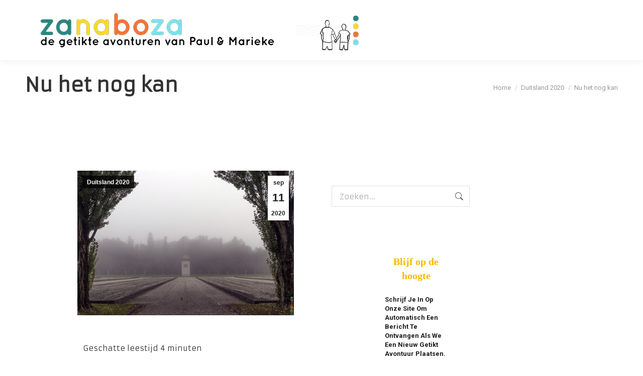

--- FILE ---
content_type: text/html; charset=UTF-8
request_url: https://www.getikteavonturen.nl/duitsland-2020/nu-het-nog-kan/
body_size: 19984
content:
<!DOCTYPE html>
<!--[if !(IE 6) | !(IE 7) | !(IE 8)  ]><!-->
<html lang="nl-NL" class="no-js">
<!--<![endif]-->
<head><style>img.lazy{min-height:1px}</style><link href="https://www.getikteavonturen.nl/wp-content/plugins/w3-total-cache/pub/js/lazyload.min.js" as="script">
	<meta charset="UTF-8" />
				<meta name="viewport" content="width=device-width, initial-scale=1, maximum-scale=1, user-scalable=0"/>
			<meta name="theme-color" content="#ffffff"/>	<link rel="profile" href="https://gmpg.org/xfn/11" />
	<title>Nu het nog kan &#8211; ZaNaBoZa</title>
<meta name='robots' content='max-image-preview:large' />
<link rel='dns-prefetch' href='//stats.wp.com' />
<link rel='dns-prefetch' href='//fonts.googleapis.com' />
<link rel='dns-prefetch' href='//widgets.wp.com' />
<link rel='dns-prefetch' href='//s0.wp.com' />
<link rel='dns-prefetch' href='//0.gravatar.com' />
<link rel='dns-prefetch' href='//1.gravatar.com' />
<link rel='dns-prefetch' href='//2.gravatar.com' />
<link rel='preconnect' href='//i0.wp.com' />
<link rel='preconnect' href='//c0.wp.com' />
<link rel="alternate" type="application/rss+xml" title="ZaNaBoZa &raquo; feed" href="https://www.getikteavonturen.nl/feed/" />
<link rel="alternate" type="application/rss+xml" title="ZaNaBoZa &raquo; reacties feed" href="https://www.getikteavonturen.nl/comments/feed/" />
<link rel="alternate" title="oEmbed (JSON)" type="application/json+oembed" href="https://www.getikteavonturen.nl/wp-json/oembed/1.0/embed?url=https%3A%2F%2Fwww.getikteavonturen.nl%2Fduitsland-2020%2Fnu-het-nog-kan%2F" />
<link rel="alternate" title="oEmbed (XML)" type="text/xml+oembed" href="https://www.getikteavonturen.nl/wp-json/oembed/1.0/embed?url=https%3A%2F%2Fwww.getikteavonturen.nl%2Fduitsland-2020%2Fnu-het-nog-kan%2F&#038;format=xml" />
<link rel='stylesheet' id='all-css-55a6f0c81f9f4cce2bd8677b61bfbd9e' href='https://www.getikteavonturen.nl/wp-content/boost-cache/static/e7ed093b69.min.css' type='text/css' media='all' />
<style id='wp-block-columns-inline-css'>
.wp-block-columns{box-sizing:border-box;display:flex;flex-wrap:wrap!important}@media (min-width:782px){.wp-block-columns{flex-wrap:nowrap!important}}.wp-block-columns{align-items:normal!important}.wp-block-columns.are-vertically-aligned-top{align-items:flex-start}.wp-block-columns.are-vertically-aligned-center{align-items:center}.wp-block-columns.are-vertically-aligned-bottom{align-items:flex-end}@media (max-width:781px){.wp-block-columns:not(.is-not-stacked-on-mobile)>.wp-block-column{flex-basis:100%!important}}@media (min-width:782px){.wp-block-columns:not(.is-not-stacked-on-mobile)>.wp-block-column{flex-basis:0;flex-grow:1}.wp-block-columns:not(.is-not-stacked-on-mobile)>.wp-block-column[style*=flex-basis]{flex-grow:0}}.wp-block-columns.is-not-stacked-on-mobile{flex-wrap:nowrap!important}.wp-block-columns.is-not-stacked-on-mobile>.wp-block-column{flex-basis:0;flex-grow:1}.wp-block-columns.is-not-stacked-on-mobile>.wp-block-column[style*=flex-basis]{flex-grow:0}:where(.wp-block-columns){margin-bottom:1.75em}:where(.wp-block-columns.has-background){padding:1.25em 2.375em}.wp-block-column{flex-grow:1;min-width:0;overflow-wrap:break-word;word-break:break-word}.wp-block-column.is-vertically-aligned-top{align-self:flex-start}.wp-block-column.is-vertically-aligned-center{align-self:center}.wp-block-column.is-vertically-aligned-bottom{align-self:flex-end}.wp-block-column.is-vertically-aligned-stretch{align-self:stretch}.wp-block-column.is-vertically-aligned-bottom,.wp-block-column.is-vertically-aligned-center,.wp-block-column.is-vertically-aligned-top{width:100%}
/*# sourceURL=https://www.getikteavonturen.nl/wp-includes/blocks/columns/style.min.css */
</style>
<style id='wp-block-group-inline-css'>
.wp-block-group{box-sizing:border-box}:where(.wp-block-group.wp-block-group-is-layout-constrained){position:relative}
/*# sourceURL=https://www.getikteavonturen.nl/wp-includes/blocks/group/style.min.css */
</style>
<style id='wp-block-group-theme-inline-css'>
:where(.wp-block-group.has-background){padding:1.25em 2.375em}
/*# sourceURL=https://www.getikteavonturen.nl/wp-includes/blocks/group/theme.min.css */
</style>
<style id='wp-block-paragraph-inline-css'>
.is-small-text{font-size:.875em}.is-regular-text{font-size:1em}.is-large-text{font-size:2.25em}.is-larger-text{font-size:3em}.has-drop-cap:not(:focus):first-letter{float:left;font-size:8.4em;font-style:normal;font-weight:100;line-height:.68;margin:.05em .1em 0 0;text-transform:uppercase}body.rtl .has-drop-cap:not(:focus):first-letter{float:none;margin-left:.1em}p.has-drop-cap.has-background{overflow:hidden}:root :where(p.has-background){padding:1.25em 2.375em}:where(p.has-text-color:not(.has-link-color)) a{color:inherit}p.has-text-align-left[style*="writing-mode:vertical-lr"],p.has-text-align-right[style*="writing-mode:vertical-rl"]{rotate:180deg}
/*# sourceURL=https://www.getikteavonturen.nl/wp-includes/blocks/paragraph/style.min.css */
</style>
<style id='global-styles-inline-css'>
:root{--wp--preset--aspect-ratio--square: 1;--wp--preset--aspect-ratio--4-3: 4/3;--wp--preset--aspect-ratio--3-4: 3/4;--wp--preset--aspect-ratio--3-2: 3/2;--wp--preset--aspect-ratio--2-3: 2/3;--wp--preset--aspect-ratio--16-9: 16/9;--wp--preset--aspect-ratio--9-16: 9/16;--wp--preset--color--black: #000000;--wp--preset--color--cyan-bluish-gray: #abb8c3;--wp--preset--color--white: #FFF;--wp--preset--color--pale-pink: #f78da7;--wp--preset--color--vivid-red: #cf2e2e;--wp--preset--color--luminous-vivid-orange: #ff6900;--wp--preset--color--luminous-vivid-amber: #fcb900;--wp--preset--color--light-green-cyan: #7bdcb5;--wp--preset--color--vivid-green-cyan: #00d084;--wp--preset--color--pale-cyan-blue: #8ed1fc;--wp--preset--color--vivid-cyan-blue: #0693e3;--wp--preset--color--vivid-purple: #9b51e0;--wp--preset--color--accent: #ffffff;--wp--preset--color--dark-gray: #111;--wp--preset--color--light-gray: #767676;--wp--preset--gradient--vivid-cyan-blue-to-vivid-purple: linear-gradient(135deg,rgb(6,147,227) 0%,rgb(155,81,224) 100%);--wp--preset--gradient--light-green-cyan-to-vivid-green-cyan: linear-gradient(135deg,rgb(122,220,180) 0%,rgb(0,208,130) 100%);--wp--preset--gradient--luminous-vivid-amber-to-luminous-vivid-orange: linear-gradient(135deg,rgb(252,185,0) 0%,rgb(255,105,0) 100%);--wp--preset--gradient--luminous-vivid-orange-to-vivid-red: linear-gradient(135deg,rgb(255,105,0) 0%,rgb(207,46,46) 100%);--wp--preset--gradient--very-light-gray-to-cyan-bluish-gray: linear-gradient(135deg,rgb(238,238,238) 0%,rgb(169,184,195) 100%);--wp--preset--gradient--cool-to-warm-spectrum: linear-gradient(135deg,rgb(74,234,220) 0%,rgb(151,120,209) 20%,rgb(207,42,186) 40%,rgb(238,44,130) 60%,rgb(251,105,98) 80%,rgb(254,248,76) 100%);--wp--preset--gradient--blush-light-purple: linear-gradient(135deg,rgb(255,206,236) 0%,rgb(152,150,240) 100%);--wp--preset--gradient--blush-bordeaux: linear-gradient(135deg,rgb(254,205,165) 0%,rgb(254,45,45) 50%,rgb(107,0,62) 100%);--wp--preset--gradient--luminous-dusk: linear-gradient(135deg,rgb(255,203,112) 0%,rgb(199,81,192) 50%,rgb(65,88,208) 100%);--wp--preset--gradient--pale-ocean: linear-gradient(135deg,rgb(255,245,203) 0%,rgb(182,227,212) 50%,rgb(51,167,181) 100%);--wp--preset--gradient--electric-grass: linear-gradient(135deg,rgb(202,248,128) 0%,rgb(113,206,126) 100%);--wp--preset--gradient--midnight: linear-gradient(135deg,rgb(2,3,129) 0%,rgb(40,116,252) 100%);--wp--preset--font-size--small: 13px;--wp--preset--font-size--medium: 20px;--wp--preset--font-size--large: 36px;--wp--preset--font-size--x-large: 42px;--wp--preset--spacing--20: 0.44rem;--wp--preset--spacing--30: 0.67rem;--wp--preset--spacing--40: 1rem;--wp--preset--spacing--50: 1.5rem;--wp--preset--spacing--60: 2.25rem;--wp--preset--spacing--70: 3.38rem;--wp--preset--spacing--80: 5.06rem;--wp--preset--shadow--natural: 6px 6px 9px rgba(0, 0, 0, 0.2);--wp--preset--shadow--deep: 12px 12px 50px rgba(0, 0, 0, 0.4);--wp--preset--shadow--sharp: 6px 6px 0px rgba(0, 0, 0, 0.2);--wp--preset--shadow--outlined: 6px 6px 0px -3px rgb(255, 255, 255), 6px 6px rgb(0, 0, 0);--wp--preset--shadow--crisp: 6px 6px 0px rgb(0, 0, 0);}:where(.is-layout-flex){gap: 0.5em;}:where(.is-layout-grid){gap: 0.5em;}body .is-layout-flex{display: flex;}.is-layout-flex{flex-wrap: wrap;align-items: center;}.is-layout-flex > :is(*, div){margin: 0;}body .is-layout-grid{display: grid;}.is-layout-grid > :is(*, div){margin: 0;}:where(.wp-block-columns.is-layout-flex){gap: 2em;}:where(.wp-block-columns.is-layout-grid){gap: 2em;}:where(.wp-block-post-template.is-layout-flex){gap: 1.25em;}:where(.wp-block-post-template.is-layout-grid){gap: 1.25em;}.has-black-color{color: var(--wp--preset--color--black) !important;}.has-cyan-bluish-gray-color{color: var(--wp--preset--color--cyan-bluish-gray) !important;}.has-white-color{color: var(--wp--preset--color--white) !important;}.has-pale-pink-color{color: var(--wp--preset--color--pale-pink) !important;}.has-vivid-red-color{color: var(--wp--preset--color--vivid-red) !important;}.has-luminous-vivid-orange-color{color: var(--wp--preset--color--luminous-vivid-orange) !important;}.has-luminous-vivid-amber-color{color: var(--wp--preset--color--luminous-vivid-amber) !important;}.has-light-green-cyan-color{color: var(--wp--preset--color--light-green-cyan) !important;}.has-vivid-green-cyan-color{color: var(--wp--preset--color--vivid-green-cyan) !important;}.has-pale-cyan-blue-color{color: var(--wp--preset--color--pale-cyan-blue) !important;}.has-vivid-cyan-blue-color{color: var(--wp--preset--color--vivid-cyan-blue) !important;}.has-vivid-purple-color{color: var(--wp--preset--color--vivid-purple) !important;}.has-black-background-color{background-color: var(--wp--preset--color--black) !important;}.has-cyan-bluish-gray-background-color{background-color: var(--wp--preset--color--cyan-bluish-gray) !important;}.has-white-background-color{background-color: var(--wp--preset--color--white) !important;}.has-pale-pink-background-color{background-color: var(--wp--preset--color--pale-pink) !important;}.has-vivid-red-background-color{background-color: var(--wp--preset--color--vivid-red) !important;}.has-luminous-vivid-orange-background-color{background-color: var(--wp--preset--color--luminous-vivid-orange) !important;}.has-luminous-vivid-amber-background-color{background-color: var(--wp--preset--color--luminous-vivid-amber) !important;}.has-light-green-cyan-background-color{background-color: var(--wp--preset--color--light-green-cyan) !important;}.has-vivid-green-cyan-background-color{background-color: var(--wp--preset--color--vivid-green-cyan) !important;}.has-pale-cyan-blue-background-color{background-color: var(--wp--preset--color--pale-cyan-blue) !important;}.has-vivid-cyan-blue-background-color{background-color: var(--wp--preset--color--vivid-cyan-blue) !important;}.has-vivid-purple-background-color{background-color: var(--wp--preset--color--vivid-purple) !important;}.has-black-border-color{border-color: var(--wp--preset--color--black) !important;}.has-cyan-bluish-gray-border-color{border-color: var(--wp--preset--color--cyan-bluish-gray) !important;}.has-white-border-color{border-color: var(--wp--preset--color--white) !important;}.has-pale-pink-border-color{border-color: var(--wp--preset--color--pale-pink) !important;}.has-vivid-red-border-color{border-color: var(--wp--preset--color--vivid-red) !important;}.has-luminous-vivid-orange-border-color{border-color: var(--wp--preset--color--luminous-vivid-orange) !important;}.has-luminous-vivid-amber-border-color{border-color: var(--wp--preset--color--luminous-vivid-amber) !important;}.has-light-green-cyan-border-color{border-color: var(--wp--preset--color--light-green-cyan) !important;}.has-vivid-green-cyan-border-color{border-color: var(--wp--preset--color--vivid-green-cyan) !important;}.has-pale-cyan-blue-border-color{border-color: var(--wp--preset--color--pale-cyan-blue) !important;}.has-vivid-cyan-blue-border-color{border-color: var(--wp--preset--color--vivid-cyan-blue) !important;}.has-vivid-purple-border-color{border-color: var(--wp--preset--color--vivid-purple) !important;}.has-vivid-cyan-blue-to-vivid-purple-gradient-background{background: var(--wp--preset--gradient--vivid-cyan-blue-to-vivid-purple) !important;}.has-light-green-cyan-to-vivid-green-cyan-gradient-background{background: var(--wp--preset--gradient--light-green-cyan-to-vivid-green-cyan) !important;}.has-luminous-vivid-amber-to-luminous-vivid-orange-gradient-background{background: var(--wp--preset--gradient--luminous-vivid-amber-to-luminous-vivid-orange) !important;}.has-luminous-vivid-orange-to-vivid-red-gradient-background{background: var(--wp--preset--gradient--luminous-vivid-orange-to-vivid-red) !important;}.has-very-light-gray-to-cyan-bluish-gray-gradient-background{background: var(--wp--preset--gradient--very-light-gray-to-cyan-bluish-gray) !important;}.has-cool-to-warm-spectrum-gradient-background{background: var(--wp--preset--gradient--cool-to-warm-spectrum) !important;}.has-blush-light-purple-gradient-background{background: var(--wp--preset--gradient--blush-light-purple) !important;}.has-blush-bordeaux-gradient-background{background: var(--wp--preset--gradient--blush-bordeaux) !important;}.has-luminous-dusk-gradient-background{background: var(--wp--preset--gradient--luminous-dusk) !important;}.has-pale-ocean-gradient-background{background: var(--wp--preset--gradient--pale-ocean) !important;}.has-electric-grass-gradient-background{background: var(--wp--preset--gradient--electric-grass) !important;}.has-midnight-gradient-background{background: var(--wp--preset--gradient--midnight) !important;}.has-small-font-size{font-size: var(--wp--preset--font-size--small) !important;}.has-medium-font-size{font-size: var(--wp--preset--font-size--medium) !important;}.has-large-font-size{font-size: var(--wp--preset--font-size--large) !important;}.has-x-large-font-size{font-size: var(--wp--preset--font-size--x-large) !important;}
:where(.wp-block-columns.is-layout-flex){gap: 2em;}:where(.wp-block-columns.is-layout-grid){gap: 2em;}
/*# sourceURL=global-styles-inline-css */
</style>
<style id='core-block-supports-inline-css'>
.wp-container-core-columns-is-layout-9d6595d7{flex-wrap:nowrap;}.wp-container-core-group-is-layout-ad2f72ca{flex-wrap:nowrap;}
/*# sourceURL=core-block-supports-inline-css */
</style>

<style id='dt-main-inline-css'>
body #load {
  display: block;
  height: 100%;
  overflow: hidden;
  position: fixed;
  width: 100%;
  z-index: 9901;
  opacity: 1;
  visibility: visible;
  transition: all .35s ease-out;
}
.load-wrap {
  width: 100%;
  height: 100%;
  background-position: center center;
  background-repeat: no-repeat;
  text-align: center;
  display: -ms-flexbox;
  display: -ms-flex;
  display: flex;
  -ms-align-items: center;
  -ms-flex-align: center;
  align-items: center;
  -ms-flex-flow: column wrap;
  flex-flow: column wrap;
  -ms-flex-pack: center;
  -ms-justify-content: center;
  justify-content: center;
}
.load-wrap > svg {
  position: absolute;
  top: 50%;
  left: 50%;
  transform: translate(-50%,-50%);
}
#load {
  background: var(--the7-elementor-beautiful-loading-bg,#ffffff);
  --the7-beautiful-spinner-color2: var(--the7-beautiful-spinner-color,#ffffff);
}

/*# sourceURL=dt-main-inline-css */
</style>
<style id='wp-img-auto-sizes-contain-inline-css'>
img:is([sizes=auto i],[sizes^="auto," i]){contain-intrinsic-size:3000px 1500px}
/*# sourceURL=wp-img-auto-sizes-contain-inline-css */
</style>
<style id='wp-emoji-styles-inline-css'>

	img.wp-smiley, img.emoji {
		display: inline !important;
		border: none !important;
		box-shadow: none !important;
		height: 1em !important;
		width: 1em !important;
		margin: 0 0.07em !important;
		vertical-align: -0.1em !important;
		background: none !important;
		padding: 0 !important;
	}
/*# sourceURL=wp-emoji-styles-inline-css */
</style>
<style id='classic-theme-styles-inline-css'>
/*! This file is auto-generated */
.wp-block-button__link{color:#fff;background-color:#32373c;border-radius:9999px;box-shadow:none;text-decoration:none;padding:calc(.667em + 2px) calc(1.333em + 2px);font-size:1.125em}.wp-block-file__button{background:#32373c;color:#fff;text-decoration:none}
/*# sourceURL=/wp-includes/css/classic-themes.min.css */
</style>
<link rel='stylesheet' id='dt-web-fonts-css' href='https://fonts.googleapis.com/css?family=Roboto:400,600,700%7CRaleway:400,600,700%7CRoboto+Condensed:400,600,700%7CArmata:400,600,700,bold' media='all' />
<script data-jetpack-boost="ignore" src="https://www.getikteavonturen.nl/wp-includes/js/jquery/jquery.min.js?ver=3.7.1" id="jquery-core-js"></script>



<link rel="https://api.w.org/" href="https://www.getikteavonturen.nl/wp-json/" /><link rel="alternate" title="JSON" type="application/json" href="https://www.getikteavonturen.nl/wp-json/wp/v2/posts/16345" /><link rel="EditURI" type="application/rsd+xml" title="RSD" href="https://www.getikteavonturen.nl/xmlrpc.php?rsd" />
<meta name="generator" content="WordPress 6.9" />
<link rel="canonical" href="https://www.getikteavonturen.nl/duitsland-2020/nu-het-nog-kan/" />
<link rel='shortlink' href='https://www.getikteavonturen.nl/?p=16345' />
	<style>img#wpstats{display:none}</style>
		<meta property="og:site_name" content="ZaNaBoZa" />
<meta property="og:title" content="Nu het nog kan" />
<meta property="og:image" content="https://www.getikteavonturen.nl/wp-content/uploads/2022/09/Duitsland-100007a.jpg" />
<meta property="og:url" content="https://www.getikteavonturen.nl/duitsland-2020/nu-het-nog-kan/" />
<meta property="og:type" content="article" />
<style>.recentcomments a{display:inline !important;padding:0 !important;margin:0 !important;}</style><meta name="generator" content="Powered by WPBakery Page Builder - drag and drop page builder for WordPress."/>

<style type="text/css">
.entry-content .bsf-rt-reading-time,
.post-content .bsf-rt-reading-time {
background: #ffffff;

color: #333333;

font-size: 15px;

margin-top: 
		1px;

margin-right: 
		1px;

margin-bottom: 
		1px;

margin-left: 
		1px;

padding-top: 
		0.5em;

padding-right: 
		0.7em;

padding-bottom: 
		0.5em;

padding-left: 
		0.7em;

width: max-content;

display: block;

min-width: 100px;

}

</style>
		<meta name="generator" content="Powered by Slider Revolution 6.7.38 - responsive, Mobile-Friendly Slider Plugin for WordPress with comfortable drag and drop interface." />

<!-- Jetpack Open Graph Tags -->
<meta property="og:type" content="article" />
<meta property="og:title" content="Nu het nog kan" />
<meta property="og:url" content="https://www.getikteavonturen.nl/duitsland-2020/nu-het-nog-kan/" />
<meta property="og:description" content="Nadat we zes dagen op rij een stad hebben bezocht, is het nu tijd voor iets anders. Voor vandaag staan er verschillende dingen op de planning. Minder als dat we gewoon zijn, maar meestal vult zich …" />
<meta property="article:published_time" content="2020-09-11T17:00:00+00:00" />
<meta property="article:modified_time" content="2022-09-08T17:02:34+00:00" />
<meta property="og:site_name" content="ZaNaBoZa" />
<meta property="og:image" content="https://www.getikteavonturen.nl/wp-content/uploads/2022/09/Duitsland-100007a.jpg" />
<meta property="og:image:width" content="1024" />
<meta property="og:image:height" content="683" />
<meta property="og:image:alt" content="" />
<meta property="og:locale" content="nl_NL" />
<meta name="twitter:text:title" content="Nu het nog kan" />
<meta name="twitter:image" content="https://www.getikteavonturen.nl/wp-content/uploads/2022/09/Duitsland-100007a.jpg?w=640" />
<meta name="twitter:card" content="summary_large_image" />

<!-- End Jetpack Open Graph Tags -->

		<link rel="icon" href="https://www.getikteavonturen.nl/wp-content/uploads/2025/08/PM-Logo-zonder-jaar-1.png" type="image/png" sizes="16x16"/><link rel="icon" href="https://www.getikteavonturen.nl/wp-content/uploads/2025/08/PM-Logo-zonder-jaar-1.png" type="image/png" sizes="32x32"/><script data-jetpack-boost="ignore">function setREVStartSize(e){
			//window.requestAnimationFrame(function() {
				window.RSIW = window.RSIW===undefined ? window.innerWidth : window.RSIW;
				window.RSIH = window.RSIH===undefined ? window.innerHeight : window.RSIH;
				try {
					var pw = document.getElementById(e.c).parentNode.offsetWidth,
						newh;
					pw = pw===0 || isNaN(pw) || (e.l=="fullwidth" || e.layout=="fullwidth") ? window.RSIW : pw;
					e.tabw = e.tabw===undefined ? 0 : parseInt(e.tabw);
					e.thumbw = e.thumbw===undefined ? 0 : parseInt(e.thumbw);
					e.tabh = e.tabh===undefined ? 0 : parseInt(e.tabh);
					e.thumbh = e.thumbh===undefined ? 0 : parseInt(e.thumbh);
					e.tabhide = e.tabhide===undefined ? 0 : parseInt(e.tabhide);
					e.thumbhide = e.thumbhide===undefined ? 0 : parseInt(e.thumbhide);
					e.mh = e.mh===undefined || e.mh=="" || e.mh==="auto" ? 0 : parseInt(e.mh,0);
					if(e.layout==="fullscreen" || e.l==="fullscreen")
						newh = Math.max(e.mh,window.RSIH);
					else{
						e.gw = Array.isArray(e.gw) ? e.gw : [e.gw];
						for (var i in e.rl) if (e.gw[i]===undefined || e.gw[i]===0) e.gw[i] = e.gw[i-1];
						e.gh = e.el===undefined || e.el==="" || (Array.isArray(e.el) && e.el.length==0)? e.gh : e.el;
						e.gh = Array.isArray(e.gh) ? e.gh : [e.gh];
						for (var i in e.rl) if (e.gh[i]===undefined || e.gh[i]===0) e.gh[i] = e.gh[i-1];
											
						var nl = new Array(e.rl.length),
							ix = 0,
							sl;
						e.tabw = e.tabhide>=pw ? 0 : e.tabw;
						e.thumbw = e.thumbhide>=pw ? 0 : e.thumbw;
						e.tabh = e.tabhide>=pw ? 0 : e.tabh;
						e.thumbh = e.thumbhide>=pw ? 0 : e.thumbh;
						for (var i in e.rl) nl[i] = e.rl[i]<window.RSIW ? 0 : e.rl[i];
						sl = nl[0];
						for (var i in nl) if (sl>nl[i] && nl[i]>0) { sl = nl[i]; ix=i;}
						var m = pw>(e.gw[ix]+e.tabw+e.thumbw) ? 1 : (pw-(e.tabw+e.thumbw)) / (e.gw[ix]);
						newh =  (e.gh[ix] * m) + (e.tabh + e.thumbh);
					}
					var el = document.getElementById(e.c);
					if (el!==null && el) el.style.height = newh+"px";
					el = document.getElementById(e.c+"_wrapper");
					if (el!==null && el) {
						el.style.height = newh+"px";
						el.style.display = "block";
					}
				} catch(e){
					console.log("Failure at Presize of Slider:" + e)
				}
			//});
		  };</script>
<noscript><style> .wpb_animate_when_almost_visible { opacity: 1; }</style></noscript><style id='the7-custom-inline-css' type='text/css'>
/* Custom style for Ultimate model button */
.map_button .btn-modal  {
   padding: 1px 15px !important;
   border-radius: 0px;
   border:none;
}


</style>
<link rel='stylesheet' id='all-css-4d948a31fcc5af178e03a00f902286ae' href='https://www.getikteavonturen.nl/wp-content/boost-cache/static/362fa1650c.min.css' type='text/css' media='all' />
<style id='wpbbe-core-inline-css'>
.wp-block-columns.wpbbe-1.wpbbe-1{flex-wrap:nowrap !important;;}@media screen and (width <= 480px){.wp-block-columns.wpbbe-1.wpbbe-1:not(.is-not-stacked-on-mobile){flex-direction:column;align-items:stretch !important;}.wp-block-columns.wpbbe-1.wpbbe-1:not(.is-not-stacked-on-mobile) > .wp-block-column.wp-block-column{flex-basis:auto !important;width:auto;flex-grow:1;align-self:auto !important;}.wp-block-columns.wpbbe-3.wpbbe-3:not(.is-not-stacked-on-mobile){flex-direction:column;align-items:stretch !important;}.wp-block-columns.wpbbe-3.wpbbe-3:not(.is-not-stacked-on-mobile) > .wp-block-column.wp-block-column{flex-basis:auto !important;width:auto;flex-grow:1;align-self:auto !important;}.wp-block-columns.wpbbe-5.wpbbe-5:not(.is-not-stacked-on-mobile){flex-direction:column;align-items:stretch !important;}.wp-block-columns.wpbbe-5.wpbbe-5:not(.is-not-stacked-on-mobile) > .wp-block-column.wp-block-column{flex-basis:auto !important;width:auto;flex-grow:1;align-self:auto !important;}}@media screen and (width > 480px){.wp-block-columns.wpbbe-1.wpbbe-1:not(.is-not-stacked-on-mobile) > .wp-block-column:not([style*=flex-basis]){flex-basis:0 !important;flex-grow:1;}.wp-block-columns.wpbbe-1.wpbbe-1:not(.is-not-stacked-on-mobile) > .wp-block-column[style*=flex-basis]{flex-grow:0;}.wp-block-columns.wpbbe-3.wpbbe-3:not(.is-not-stacked-on-mobile) > .wp-block-column:not([style*=flex-basis]){flex-basis:0 !important;flex-grow:1;}.wp-block-columns.wpbbe-3.wpbbe-3:not(.is-not-stacked-on-mobile) > .wp-block-column[style*=flex-basis]{flex-grow:0;}.wp-block-columns.wpbbe-5.wpbbe-5:not(.is-not-stacked-on-mobile) > .wp-block-column:not([style*=flex-basis]){flex-basis:0 !important;flex-grow:1;}.wp-block-columns.wpbbe-5.wpbbe-5:not(.is-not-stacked-on-mobile) > .wp-block-column[style*=flex-basis]{flex-grow:0;}}.wp-block-columns:not(.is-not-stacked-on-mobile) > .wp-block-column.wpbbe-2[style*=flex-basis]{flex-basis:100% !important;}.wp-block-columns.wpbbe-3.wpbbe-3{flex-wrap:nowrap !important;;}.wp-block-columns:not(.is-not-stacked-on-mobile) > .wp-block-column.wpbbe-4[style*=flex-basis]{flex-basis:100% !important;}.wp-block-columns.wpbbe-5.wpbbe-5{flex-wrap:nowrap !important;;}
/*# sourceURL=wpbbe-core-inline-css */
</style>
<link rel='stylesheet' id='rs-plugin-settings-css' href='//www.getikteavonturen.nl/wp-content/plugins/revslider/sr6/assets/css/rs6.css?ver=6.7.38' media='all' />
<style id='rs-plugin-settings-inline-css'>
#rs-demo-id {}
/*# sourceURL=rs-plugin-settings-inline-css */
</style>
</head>
<body id="the7-body" class="wp-singular post-template-default single single-post postid-16345 single-format-standard wp-custom-logo wp-embed-responsive wp-theme-dt-the7 the7-core-ver-2.7.12 metaslider-plugin no-comments dt-responsive-on right-mobile-menu-close-icon ouside-menu-close-icon mobile-hamburger-close-bg-enable mobile-hamburger-close-bg-hover-enable  fade-medium-mobile-menu-close-icon fade-small-menu-close-icon srcset-enabled btn-flat custom-btn-color custom-btn-hover-color phantom-sticky phantom-disable-decoration phantom-main-logo-on sticky-mobile-header mobile-hide-sidebar top-header first-switch-logo-left first-switch-menu-right second-switch-logo-left second-switch-menu-right right-mobile-menu layzr-loading-on popup-message-style the7-ver-14.2.0 dt-fa-compatibility wpb-js-composer js-comp-ver-8.7.2 vc_responsive">
<!-- The7 14.2.0 -->
<div id="load" class="spinner-loader">
	<div class="load-wrap"><style type="text/css">
    [class*="the7-spinner-animate-"]{
        animation: spinner-animation 1s cubic-bezier(1,1,1,1) infinite;
        x:46.5px;
        y:40px;
        width:7px;
        height:20px;
        fill:var(--the7-beautiful-spinner-color2);
        opacity: 0.2;
    }
    .the7-spinner-animate-2{
        animation-delay: 0.083s;
    }
    .the7-spinner-animate-3{
        animation-delay: 0.166s;
    }
    .the7-spinner-animate-4{
         animation-delay: 0.25s;
    }
    .the7-spinner-animate-5{
         animation-delay: 0.33s;
    }
    .the7-spinner-animate-6{
         animation-delay: 0.416s;
    }
    .the7-spinner-animate-7{
         animation-delay: 0.5s;
    }
    .the7-spinner-animate-8{
         animation-delay: 0.58s;
    }
    .the7-spinner-animate-9{
         animation-delay: 0.666s;
    }
    .the7-spinner-animate-10{
         animation-delay: 0.75s;
    }
    .the7-spinner-animate-11{
        animation-delay: 0.83s;
    }
    .the7-spinner-animate-12{
        animation-delay: 0.916s;
    }
    @keyframes spinner-animation{
        from {
            opacity: 1;
        }
        to{
            opacity: 0;
        }
    }
</style>
<svg width="75px" height="75px" xmlns="http://www.w3.org/2000/svg" viewBox="0 0 100 100" preserveAspectRatio="xMidYMid">
	<rect class="the7-spinner-animate-1" rx="5" ry="5" transform="rotate(0 50 50) translate(0 -30)"></rect>
	<rect class="the7-spinner-animate-2" rx="5" ry="5" transform="rotate(30 50 50) translate(0 -30)"></rect>
	<rect class="the7-spinner-animate-3" rx="5" ry="5" transform="rotate(60 50 50) translate(0 -30)"></rect>
	<rect class="the7-spinner-animate-4" rx="5" ry="5" transform="rotate(90 50 50) translate(0 -30)"></rect>
	<rect class="the7-spinner-animate-5" rx="5" ry="5" transform="rotate(120 50 50) translate(0 -30)"></rect>
	<rect class="the7-spinner-animate-6" rx="5" ry="5" transform="rotate(150 50 50) translate(0 -30)"></rect>
	<rect class="the7-spinner-animate-7" rx="5" ry="5" transform="rotate(180 50 50) translate(0 -30)"></rect>
	<rect class="the7-spinner-animate-8" rx="5" ry="5" transform="rotate(210 50 50) translate(0 -30)"></rect>
	<rect class="the7-spinner-animate-9" rx="5" ry="5" transform="rotate(240 50 50) translate(0 -30)"></rect>
	<rect class="the7-spinner-animate-10" rx="5" ry="5" transform="rotate(270 50 50) translate(0 -30)"></rect>
	<rect class="the7-spinner-animate-11" rx="5" ry="5" transform="rotate(300 50 50) translate(0 -30)"></rect>
	<rect class="the7-spinner-animate-12" rx="5" ry="5" transform="rotate(330 50 50) translate(0 -30)"></rect>
</svg></div>
</div>
<div id="page" >
	<a class="skip-link screen-reader-text" href="#content">Spring naar content</a>

<div class="masthead inline-header left shadow-decoration shadow-mobile-header-decoration medium-mobile-menu-icon show-sub-menu-on-click" >

	<div class="top-bar top-bar-empty top-bar-line-hide">
	<div class="top-bar-bg" ></div>
	<div class="mini-widgets left-widgets"></div><div class="mini-widgets right-widgets"></div></div>

	<header class="header-bar" role="banner">

		<div class="branding">
	<div id="site-title" class="assistive-text">ZaNaBoZa</div>
	<div id="site-description" class="assistive-text">De getikte avonturen van Paul &amp; Marieke</div>
	<a class="same-logo" href="https://www.getikteavonturen.nl/"><img class=" preload-me lazy" src="data:image/svg+xml,%3Csvg%20xmlns='http://www.w3.org/2000/svg'%20viewBox='0%200%20653%2080'%3E%3C/svg%3E" data-src="https://www.getikteavonturen.nl/wp-content/uploads/2025/08/logo.png" data-srcset="https://www.getikteavonturen.nl/wp-content/uploads/2025/08/logo.png 653w, https://www.getikteavonturen.nl/wp-content/uploads/2025/08/logo.png 653w" width="653" height="80"   data-sizes="653px" alt="ZaNaBoZa" /></a></div>

		<ul id="primary-menu" class="main-nav underline-decoration upwards-line outside-item-remove-margin"><li class="menu-item page_item page-item-834 first"><a href="https://www.getikteavonturen.nl/"><span class="menu-item-text"><span class="menu-text">Home</span></span></a></li><li class="menu-item page_item page-item-15584"><a href="https://www.getikteavonturen.nl/privacybeleid/"><span class="menu-item-text"><span class="menu-text">Privacybeleid</span></span></a></li></ul>
		
	</header>

</div>
<div role="navigation" aria-label="Main Menu" class="dt-mobile-header ">
	<div class="dt-close-mobile-menu-icon" aria-label="Close" role="button" tabindex="0"><div class="close-line-wrap"><span class="close-line"></span><span class="close-line"></span><span class="close-line"></span></div></div>	<ul id="mobile-menu" class="mobile-main-nav">
		<li class="menu-item page_item page-item-834 first"><a href="https://www.getikteavonturen.nl/"><span class="menu-item-text"><span class="menu-text">Home</span></span></a></li><li class="menu-item page_item page-item-15584"><a href="https://www.getikteavonturen.nl/privacybeleid/"><span class="menu-item-text"><span class="menu-text">Privacybeleid</span></span></a></li>	</ul>
	<div class='mobile-mini-widgets-in-menu'></div>
</div>


<style id="the7-page-content-style">
#main > .wf-wrap {
  padding-right: 25%;
  padding-left: 12%;
}
</style>		<div class="page-title title-left disabled-bg page-title-responsive-enabled" data-prlx-speed="0.5">
			<div class="wf-wrap">

				<div class="page-title-head hgroup"><h1 class="entry-title">Nu het nog kan</h1></div><div class="page-title-breadcrumbs"><div class="assistive-text">Je bent hier:</div><ol class="breadcrumbs text-small" itemscope itemtype="https://schema.org/BreadcrumbList"><li itemprop="itemListElement" itemscope itemtype="https://schema.org/ListItem"><a itemprop="item" href="https://www.getikteavonturen.nl/" title="Home"><span itemprop="name">Home</span></a><meta itemprop="position" content="1" /></li><li itemprop="itemListElement" itemscope itemtype="https://schema.org/ListItem"><a itemprop="item" href="https://www.getikteavonturen.nl/category/duitsland-2020/" title="Duitsland 2020"><span itemprop="name">Duitsland 2020</span></a><meta itemprop="position" content="2" /></li><li class="current" itemprop="itemListElement" itemscope itemtype="https://schema.org/ListItem"><span itemprop="name">Nu het nog kan</span><meta itemprop="position" content="3" /></li></ol></div>			</div>
		</div>

		

<div id="main" class="sidebar-right sidebar-divider-off">

	
	<div class="main-gradient"></div>
	<div class="wf-wrap">
	<div class="wf-container-main">

	

			<div id="content" class="content" role="main">

				
<article id="post-16345" class="single-postlike vertical-fancy-style post-16345 post type-post status-publish format-standard has-post-thumbnail category-duitsland-2020 category-80 description-off">

	<div class="post-thumbnail"><div class="fancy-date"><a title="19:00" href="https://www.getikteavonturen.nl/2020/09/11/"><span class="entry-month">sep</span><span class="entry-date updated">11</span><span class="entry-year">2020</span></a></div><span class="fancy-categories"><a href="https://www.getikteavonturen.nl/category/duitsland-2020/" rel="category tag">Duitsland 2020</a></span><img class="preload-me lazy-load aspect" src="data:image/svg+xml,%3Csvg%20xmlns%3D&#39;http%3A%2F%2Fwww.w3.org%2F2000%2Fsvg&#39;%20viewBox%3D&#39;0%200%201024%20683&#39;%2F%3E" data-src="https://www.getikteavonturen.nl/wp-content/uploads/2022/09/Duitsland-100007a.jpg" data-srcset="https://www.getikteavonturen.nl/wp-content/uploads/2022/09/Duitsland-100007a.jpg 1024w" loading="eager" style="--ratio: 1024 / 683" sizes="(max-width: 1024px) 100vw, 1024px" width="1024" height="683"  title="Duitsland-100007a" alt="" /></div><div class="entry-content"><span class="bsf-rt-reading-time"><span class="bsf-rt-display-label" prefix="Geschatte leestijd"></span> <span class="bsf-rt-display-time" reading_time="4"></span> <span class="bsf-rt-display-postfix" postfix="minuten"></span></span><div id="bsf_rt_marker"></div>
<p>Nadat we zes dagen op rij een stad hebben bezocht, is het nu tijd voor iets anders. Voor vandaag staan er verschillende dingen op de planning. Minder als dat we gewoon zijn, maar meestal vult zich dat vanzelf wel op, en komen we aan het einde van de dag tijd tekort. Als we deze ochtend aan het ontbijt zitten, is het maar een kleine wereld die we zien. Met andere woorden het is mistig.</p>



<p>Maar dat is niet erg. Het past wel bij het eerste doel van vandaag. Het voormalige concentratiekamp Dachau. We willen dat bezoeken nu het nog kan. Want als we de ontwikkelingen van de laatste jaren bekijken, kan het haast niet anders of er staat binnen de kortste tijd een of andere actiegroep op die vindt dat een dergelijk monument niet kan, omdat die herinnert aan een zwarte bladzijde uit de geschiedenis. Na het verdwijnen van Zwarte Piet en de beeldenstorm op beelden van bekende personen uit ons verleden, kan het haast niet anders dat deze monumenten ook zullen moeten gaan verdwijnen. Want als we niet aan ons koloniale verleden herinnert willen worden, waarom zouden we dan wel herinnert willen worden aan het nationaal-socialistisch verleden? Tot die tijd kunnen we niet anders doen dan dergelijke monumenten bezoeken en stil staan bij alle dingen die hebben plaatsgevonden in het verleden. Goed of kwaad. Als we bij het voormalig concentratiekamp arriveren is het rustig. Er staat één camper als we de parkeerplaats oprijden. We zijn dan ook iets aan de vroege kant, want het monument is nog niet geopend. Een deel op het buitenterrein kunnen we wel bekijken. Dat doen we dan ook. Nu het nog kan…. We wachten voor de poort en bekijken de drie woorden die iedereen wel kent. Arbeit macht Frei. Woorden die waar zijn, maar door het verleden een toch wel zwaar karakter hebben gekregen. Het is nog steeds mistig, en samen met een ander stel zijn wij de enigen die naar binnen willen. De mist maakt dat het allemaal nog meer indruk maakt. We besluiten om, nu we nagenoeg, alleen zijn eerst rond te wandelen en in alle rust zo nu en dan eens stil te staan. Nu het nog kan…. Als we bij het museum arriveren zien we dat het al behoorlijk drukker is geworden. De eerste bussen zijn al uitgeladen. We hebben geluk en mogen voor de eerste grote groep het museum binnen. Kunnen we ook dat in alle rust bezoeken. Nu het nog kan….</p>



<p>De volgende stop is voor ondergetekende zeker zo zwaar. Voor Marieke niet, daar is het een feest voor. We rijden weer richting München. Naar de Allianz Arena van de voetbalclub Bayern München. We maken wat foto’s, maar zoals zo vaak is een stadion van dichtbij lastig te fotograferen. Als we rondkijken, zien we een heuvel. Wellicht dat we daarboven iets kunnen zien zeg ik tegen Marieke, en ik ga op de kaart uitzoeken hoe we daar kunnen komen. Hemelsbreed is het slechts een paar honderd meter, maar aangezien er een snelweg tussen de heuvel en het stadion ligt, is het ruim 20 minuten rijden naar de parkeerplaats. We wandelen de heuvel op en doen en passant een multi-cache. We maken foto’s van het stadion en zien onderweg nog een paar kerken.</p>



<p>Na genoten te hebben van een kop koffie is het tijd voor de volgende stop. De golfbaan. Hier is een webcamcache dus die dienen we ook even te bezoeken. We hebben het idee dat we hier een beetje uit de toon vallen, maar lopen gewoon rond zonder dat we weggejaagd worden. Dus doen we dat maar en maken we op het gemak de webcamfoto, nu het nog kan….</p>



<p>We gaan weer verder. Naar een oude ruïne. Hier hebben we wel eventjes voor naar de exacte locatie gezocht, aangezien de Sainkt Georg Ruïne op geen enkele kaart vermeld staat. Uiteindelijk is het ons gelukt met behulp van een satellietfoto. We parkeren de auto en wandelen het laatste stuk richting de toren. Van de oude burcht die hier ooit heeft gestaan is niets meer over, en ook de toren staat op instorten. We maken een paar foto’s en zijn blij dat we dit stuk geschiedenis hebben mogen bewonderen. Nu het nog kan….</p>



<p>We hebben alles bezocht wat we bedacht hadden voor vandaag. We kijken op de kaart en besluiten een wandeling te doen langs verlaten fabrieksgebouwen op een industrieterrein in Landberg am Lech. Voordat we daar zijn, stoppen we nog even bij een fraaie kerk. Binnen komen we erachter dat een mondkapje toch wel zijn beperkingen heeft. Stiekem gaat het mondkapje een beetje omhoog en doe ik mijn ding. Nu het nog kan….</p>



<p>De wandeling over het industrieterrein is verrassend. We leren het een en ander over de geschiedenis van een enorme nitrocellulose-fabriek die hier heeft gestaan. Nitrocellulose is ook wel bekend als schietkatoen. De fabrieksgebouwen die niet meer gebruikt worden laat men gewoon staan. Indien men plek heeft om een andere fabriek te bouwen, breekt men een gebouw af, om nadien de nieuwe fabriek te bouwen. Het is dus een kwestie van tijd voordat alles is verdwenen. Leuk dat we dit hebben kunnen bewonderen. Nu het nog kan…</p>


</div><div class="single-share-box">
	<div class="share-link-description"><span class="share-link-icon"><svg version="1.1" xmlns="http://www.w3.org/2000/svg" xmlns:xlink="http://www.w3.org/1999/xlink" x="0px" y="0px" viewBox="0 0 16 16" style="enable-background:new 0 0 16 16;" xml:space="preserve"><path d="M11,2.5C11,1.1,12.1,0,13.5,0S16,1.1,16,2.5C16,3.9,14.9,5,13.5,5c-0.7,0-1.4-0.3-1.9-0.9L4.9,7.2c0.2,0.5,0.2,1,0,1.5l6.7,3.1c0.9-1,2.5-1.2,3.5-0.3s1.2,2.5,0.3,3.5s-2.5,1.2-3.5,0.3c-0.8-0.7-1.1-1.7-0.8-2.6L4.4,9.6c-0.9,1-2.5,1.2-3.5,0.3s-1.2-2.5-0.3-3.5s2.5-1.2,3.5-0.3c0.1,0.1,0.2,0.2,0.3,0.3l6.7-3.1C11,3,11,2.8,11,2.5z"/></svg></span>Deel dit bericht</div>
	<div class="share-buttons">
		<a class="facebook" href="https://www.facebook.com/sharer.php?u=https%3A%2F%2Fwww.getikteavonturen.nl%2Fduitsland-2020%2Fnu-het-nog-kan%2F&#038;t=Nu+het+nog+kan" title="Facebook" target="_blank" ><svg xmlns="http://www.w3.org/2000/svg" width="16" height="16" fill="currentColor" class="bi bi-facebook" viewBox="0 0 16 16"><path d="M16 8.049c0-4.446-3.582-8.05-8-8.05C3.58 0-.002 3.603-.002 8.05c0 4.017 2.926 7.347 6.75 7.951v-5.625h-2.03V8.05H6.75V6.275c0-2.017 1.195-3.131 3.022-3.131.876 0 1.791.157 1.791.157v1.98h-1.009c-.993 0-1.303.621-1.303 1.258v1.51h2.218l-.354 2.326H9.25V16c3.824-.604 6.75-3.934 6.75-7.951z"/></svg><span class="soc-font-icon"></span><span class="social-text">Deel op Facebook</span><span class="screen-reader-text">Deel op Facebook</span></a>
<a class="whatsapp" href="https://api.whatsapp.com/send?text=Nu%20het%20nog%20kan%20-%20https%3A%2F%2Fwww.getikteavonturen.nl%2Fduitsland-2020%2Fnu-het-nog-kan%2F" title="WhatsApp" target="_blank"  data-action="share/whatsapp/share"><svg xmlns="http://www.w3.org/2000/svg" width="16" height="16" fill="currentColor" class="bi bi-whatsapp" viewBox="0 0 16 16"><path d="M13.601 2.326A7.854 7.854 0 0 0 7.994 0C3.627 0 .068 3.558.064 7.926c0 1.399.366 2.76 1.057 3.965L0 16l4.204-1.102a7.933 7.933 0 0 0 3.79.965h.004c4.368 0 7.926-3.558 7.93-7.93A7.898 7.898 0 0 0 13.6 2.326zM7.994 14.521a6.573 6.573 0 0 1-3.356-.92l-.24-.144-2.494.654.666-2.433-.156-.251a6.56 6.56 0 0 1-1.007-3.505c0-3.626 2.957-6.584 6.591-6.584a6.56 6.56 0 0 1 4.66 1.931 6.557 6.557 0 0 1 1.928 4.66c-.004 3.639-2.961 6.592-6.592 6.592zm3.615-4.934c-.197-.099-1.17-.578-1.353-.646-.182-.065-.315-.099-.445.099-.133.197-.513.646-.627.775-.114.133-.232.148-.43.05-.197-.1-.836-.308-1.592-.985-.59-.525-.985-1.175-1.103-1.372-.114-.198-.011-.304.088-.403.087-.088.197-.232.296-.346.1-.114.133-.198.198-.33.065-.134.034-.248-.015-.347-.05-.099-.445-1.076-.612-1.47-.16-.389-.323-.335-.445-.34-.114-.007-.247-.007-.38-.007a.729.729 0 0 0-.529.247c-.182.198-.691.677-.691 1.654 0 .977.71 1.916.81 2.049.098.133 1.394 2.132 3.383 2.992.47.205.84.326 1.129.418.475.152.904.129 1.246.08.38-.058 1.171-.48 1.338-.943.164-.464.164-.86.114-.943-.049-.084-.182-.133-.38-.232z"/></svg><span class="soc-font-icon"></span><span class="social-text">Deel op WhatsApp</span><span class="screen-reader-text">Deel op WhatsApp</span></a>
	</div>
</div>
		<div class="author-info entry-author">
            <div class="author-avatar round-images">
                <div class="avatar-lazy-load-wrap layzr-bg"><img alt='' data-src='https://secure.gravatar.com/avatar/90f6f59e2b58f70ddec8319fc2c1db857e1b5543e7394b297278aa015dfcf51c?s=80&#038;d=https%3A%2F%2Fwww.getikteavonturen.nl%2Fwp-content%2Fthemes%2Fdt-the7%2Fimages%2Fmask.png&#038;r=g' data-srcset='https://secure.gravatar.com/avatar/90f6f59e2b58f70ddec8319fc2c1db857e1b5543e7394b297278aa015dfcf51c?s=160&#038;d=https%3A%2F%2Fwww.getikteavonturen.nl%2Fwp-content%2Fthemes%2Fdt-the7%2Fimages%2Fmask.png&#038;r=g 2x' class='avatar avatar-80 photo lazy-load the7-avatar' height='80' width='80' decoding='async'/></div>            </div>
			<div class="author-description">
				<h4><span class="author-heading">Author:</span>&nbsp;Paul</h4>
				<a class="author-link" href="http://getikteavonturen.nl" rel="author">http://getikteavonturen.nl</a>				<p class="author-bio"></p>
			</div>
		</div>
	<nav class="navigation post-navigation" role="navigation"><h2 class="screen-reader-text">Bericht navigatie</h2><div class="nav-links"><a class="nav-previous" href="https://www.getikteavonturen.nl/duitsland-2020/surf-city-deeeee/" rel="prev"><svg version="1.1" xmlns="http://www.w3.org/2000/svg" xmlns:xlink="http://www.w3.org/1999/xlink" x="0px" y="0px" viewBox="0 0 16 16" style="enable-background:new 0 0 16 16;" xml:space="preserve"><path class="st0" d="M11.4,1.6c0.2,0.2,0.2,0.5,0,0.7c0,0,0,0,0,0L5.7,8l5.6,5.6c0.2,0.2,0.2,0.5,0,0.7s-0.5,0.2-0.7,0l-6-6c-0.2-0.2-0.2-0.5,0-0.7c0,0,0,0,0,0l6-6C10.8,1.5,11.2,1.5,11.4,1.6C11.4,1.6,11.4,1.6,11.4,1.6z"/></svg><span class="meta-nav" aria-hidden="true">Vorige</span><span class="screen-reader-text">Vorig bericht</span><span class="post-title h4-size">Surf City DééEéé</span></a><a class="nav-next" href="https://www.getikteavonturen.nl/duitsland-2020/keurig/" rel="next"><svg version="1.1" xmlns="http://www.w3.org/2000/svg" xmlns:xlink="http://www.w3.org/1999/xlink" x="0px" y="0px" viewBox="0 0 16 16" style="enable-background:new 0 0 16 16;" xml:space="preserve"><path class="st0" d="M4.6,1.6c0.2-0.2,0.5-0.2,0.7,0c0,0,0,0,0,0l6,6c0.2,0.2,0.2,0.5,0,0.7c0,0,0,0,0,0l-6,6c-0.2,0.2-0.5,0.2-0.7,0s-0.2-0.5,0-0.7L10.3,8L4.6,2.4C4.5,2.2,4.5,1.8,4.6,1.6C4.6,1.6,4.6,1.6,4.6,1.6z"/></svg><span class="meta-nav" aria-hidden="true">Volgende</span><span class="screen-reader-text">Volgend bericht</span><span class="post-title h4-size">Keurig</span></a></div></nav><div class="single-related-posts"><h3>Ook zoiets...</h3><section class="items-grid"><div class=" related-item"><article class="post-format-standard"><div class="mini-post-img"><a class="alignleft post-rollover layzr-bg" href="https://www.getikteavonturen.nl/duitsland-2020/zu-hause/" aria-label="Berichtafbeelding"><img class="preload-me lazy-load aspect" src="data:image/svg+xml,%3Csvg%20xmlns%3D&#39;http%3A%2F%2Fwww.w3.org%2F2000%2Fsvg&#39;%20viewBox%3D&#39;0%200%20110%2080&#39;%2F%3E" data-src="https://www.getikteavonturen.nl/wp-content/uploads/2024/01/Duitsland-100000-21-110x80.jpg" data-srcset="https://www.getikteavonturen.nl/wp-content/uploads/2024/01/Duitsland-100000-21-110x80.jpg 110w, https://www.getikteavonturen.nl/wp-content/uploads/2024/01/Duitsland-100000-21-220x160.jpg 220w" loading="eager" style="--ratio: 110 / 80" sizes="(max-width: 110px) 100vw, 110px" width="110" height="80"  alt="" /></a></div><div class="post-content"><a href="https://www.getikteavonturen.nl/duitsland-2020/zu-hause/">Zu Hause</a><br /><time class="text-secondary" datetime="2020-10-03T14:03:00-06:00">3 oktober 2020</time></div></article></div><div class=" related-item"><article class="post-format-standard"><div class="mini-post-img"><a class="alignleft post-rollover layzr-bg" href="https://www.getikteavonturen.nl/duitsland-2020/fonteinen-en-art-nouveau/" aria-label="Berichtafbeelding"><img class="preload-me lazy-load aspect" src="data:image/svg+xml,%3Csvg%20xmlns%3D&#39;http%3A%2F%2Fwww.w3.org%2F2000%2Fsvg&#39;%20viewBox%3D&#39;0%200%20110%2080&#39;%2F%3E" data-src="https://www.getikteavonturen.nl/wp-content/uploads/2024/01/Duitsland-100000-20-110x80.jpg" data-srcset="https://www.getikteavonturen.nl/wp-content/uploads/2024/01/Duitsland-100000-20-110x80.jpg 110w, https://www.getikteavonturen.nl/wp-content/uploads/2024/01/Duitsland-100000-20-220x160.jpg 220w" loading="eager" style="--ratio: 110 / 80" sizes="(max-width: 110px) 100vw, 110px" width="110" height="80"  alt="" /></a></div><div class="post-content"><a href="https://www.getikteavonturen.nl/duitsland-2020/fonteinen-en-art-nouveau/">Fonteinen en Art Nouveau</a><br /><time class="text-secondary" datetime="2020-10-02T13:49:00-06:00">2 oktober 2020</time></div></article></div><div class=" related-item"><article class="post-format-standard"><div class="mini-post-img"><a class="alignleft post-rollover layzr-bg" href="https://www.getikteavonturen.nl/duitsland-2020/over-mierikswortel-en-een-kinderboek/" aria-label="Berichtafbeelding"><img class="preload-me lazy-load aspect" src="data:image/svg+xml,%3Csvg%20xmlns%3D&#39;http%3A%2F%2Fwww.w3.org%2F2000%2Fsvg&#39;%20viewBox%3D&#39;0%200%20110%2080&#39;%2F%3E" data-src="https://www.getikteavonturen.nl/wp-content/uploads/2024/01/Duitsland-100000-19-110x80.jpg" data-srcset="https://www.getikteavonturen.nl/wp-content/uploads/2024/01/Duitsland-100000-19-110x80.jpg 110w, https://www.getikteavonturen.nl/wp-content/uploads/2024/01/Duitsland-100000-19-220x160.jpg 220w" loading="eager" style="--ratio: 110 / 80" sizes="(max-width: 110px) 100vw, 110px" width="110" height="80"  alt="" /></a></div><div class="post-content"><a href="https://www.getikteavonturen.nl/duitsland-2020/over-mierikswortel-en-een-kinderboek/">Over mierikswortel en een kinderboek</a><br /><time class="text-secondary" datetime="2020-10-01T13:44:00-06:00">1 oktober 2020</time></div></article></div><div class=" related-item"><article class="post-format-standard"><div class="mini-post-img"><a class="alignleft post-rollover layzr-bg" href="https://www.getikteavonturen.nl/duitsland-2020/zomaar-even-tussendoor/" aria-label="Berichtafbeelding"><img class="preload-me lazy-load aspect" src="data:image/svg+xml,%3Csvg%20xmlns%3D&#39;http%3A%2F%2Fwww.w3.org%2F2000%2Fsvg&#39;%20viewBox%3D&#39;0%200%20110%2080&#39;%2F%3E" data-src="https://www.getikteavonturen.nl/wp-content/uploads/2024/01/Duitsland-100000-18-110x80.jpg" data-srcset="https://www.getikteavonturen.nl/wp-content/uploads/2024/01/Duitsland-100000-18-110x80.jpg 110w, https://www.getikteavonturen.nl/wp-content/uploads/2024/01/Duitsland-100000-18-220x160.jpg 220w" loading="eager" style="--ratio: 110 / 80" sizes="(max-width: 110px) 100vw, 110px" width="110" height="80"  alt="" /></a></div><div class="post-content"><a href="https://www.getikteavonturen.nl/duitsland-2020/zomaar-even-tussendoor/">Zomaar even tussendoor</a><br /><time class="text-secondary" datetime="2020-09-30T13:40:00-06:00">30 september 2020</time></div></article></div><div class=" related-item"><article class="post-format-standard"><div class="mini-post-img"><a class="alignleft post-rollover layzr-bg" href="https://www.getikteavonturen.nl/duitsland-2020/slottuinen/" aria-label="Berichtafbeelding"><img class="preload-me lazy-load aspect" src="data:image/svg+xml,%3Csvg%20xmlns%3D&#39;http%3A%2F%2Fwww.w3.org%2F2000%2Fsvg&#39;%20viewBox%3D&#39;0%200%20110%2080&#39;%2F%3E" data-src="https://www.getikteavonturen.nl/wp-content/uploads/2024/01/Duitsland-100000-17-110x80.jpg" data-srcset="https://www.getikteavonturen.nl/wp-content/uploads/2024/01/Duitsland-100000-17-110x80.jpg 110w, https://www.getikteavonturen.nl/wp-content/uploads/2024/01/Duitsland-100000-17-220x160.jpg 220w" loading="eager" style="--ratio: 110 / 80" sizes="(max-width: 110px) 100vw, 110px" width="110" height="80"  alt="" /></a></div><div class="post-content"><a href="https://www.getikteavonturen.nl/duitsland-2020/slottuinen/">Slottuinen</a><br /><time class="text-secondary" datetime="2020-09-29T13:37:00-06:00">29 september 2020</time></div></article></div><div class=" related-item"><article class="post-format-standard"><div class="mini-post-img"><a class="alignleft post-rollover layzr-bg" href="https://www.getikteavonturen.nl/duitsland-2020/nietzsche-freud-en-ik/" aria-label="Berichtafbeelding"><img class="preload-me lazy-load aspect" src="data:image/svg+xml,%3Csvg%20xmlns%3D&#39;http%3A%2F%2Fwww.w3.org%2F2000%2Fsvg&#39;%20viewBox%3D&#39;0%200%20110%2080&#39;%2F%3E" data-src="https://www.getikteavonturen.nl/wp-content/uploads/2024/01/Duitsland-100000-16-110x80.jpg" data-srcset="https://www.getikteavonturen.nl/wp-content/uploads/2024/01/Duitsland-100000-16-110x80.jpg 110w, https://www.getikteavonturen.nl/wp-content/uploads/2024/01/Duitsland-100000-16-220x160.jpg 220w" loading="eager" style="--ratio: 110 / 80" sizes="(max-width: 110px) 100vw, 110px" width="110" height="80"  alt="" /></a></div><div class="post-content"><a href="https://www.getikteavonturen.nl/duitsland-2020/nietzsche-freud-en-ik/">Nietzsche, Freud en ik</a><br /><time class="text-secondary" datetime="2020-09-28T13:33:00-06:00">28 september 2020</time></div></article></div></section></div>
</article>
<div id="bsf-rt-comments"></div>
			</div><!-- #content -->

			
	<aside id="sidebar" class="sidebar bg-under-widget">
		<div class="sidebar-content widget-divider-off">
			<section id="search-2" class="widget widget_search"><form class="searchform" role="search" method="get" action="https://www.getikteavonturen.nl/">
    <label for="the7-search" class="screen-reader-text">Zoeken:</label>
    <input type="text" id="the7-search" class="field searchform-s" name="s" value="" placeholder="Zoeken&hellip;" />
    <input type="submit" class="assistive-text searchsubmit" value="Go!" />
    <a href="" class="submit"><svg version="1.1" xmlns="http://www.w3.org/2000/svg" xmlns:xlink="http://www.w3.org/1999/xlink" x="0px" y="0px" viewBox="0 0 16 16" style="enable-background:new 0 0 16 16;" xml:space="preserve"><path d="M11.7,10.3c2.1-2.9,1.5-7-1.4-9.1s-7-1.5-9.1,1.4s-1.5,7,1.4,9.1c2.3,1.7,5.4,1.7,7.7,0h0c0,0,0.1,0.1,0.1,0.1l3.8,3.8c0.4,0.4,1,0.4,1.4,0s0.4-1,0-1.4l-3.8-3.9C11.8,10.4,11.8,10.4,11.7,10.3L11.7,10.3z M12,6.5c0,3-2.5,5.5-5.5,5.5S1,9.5,1,6.5S3.5,1,6.5,1S12,3.5,12,6.5z"/></svg></a>
</form>
</section><section id="block-14" class="widget widget_block"><div class="wp-widget-group__inner-blocks">      <div class="widget widget_mailpoet_form">
  
  
  <div class="
    mailpoet_form_popup_overlay
      "></div>
  <div
    id="mailpoet_form_3"
    class="
      mailpoet_form
      mailpoet_form_widget
      mailpoet_form_position_
      mailpoet_form_animation_
    "
      >

    <style type="text/css">
     #mailpoet_form_3 .mailpoet_form {  }
#mailpoet_form_3 form { margin-bottom: 0; }
#mailpoet_form_3 ::placeholder { color: black; }
#mailpoet_form_3 .mailpoet_column_with_background { padding: 0px; }
#mailpoet_form_3 .mailpoet_form_column:not(:first-child) { padding: 0 20px; }
#mailpoet_form_3 .mailpoet_form_column:not(:first-child) { margin-left: 0; }
#mailpoet_form_3 h2.mailpoet-heading { margin: 0 0 25px 0; }
#mailpoet_form_3 .mailpoet_paragraph { line-height: 20px; margin-bottom: 20px; }
#mailpoet_form_3 .mailpoet_segment_label, #mailpoet_form_3 .mailpoet_text_label, #mailpoet_form_3 .mailpoet_textarea_label, #mailpoet_form_3 .mailpoet_select_label, #mailpoet_form_3 .mailpoet_radio_label, #mailpoet_form_3 .mailpoet_checkbox_label, #mailpoet_form_3 .mailpoet_list_label, #mailpoet_form_3 .mailpoet_date_label { display: block; font-weight: normal; }
#mailpoet_form_3 .mailpoet_text, #mailpoet_form_3 .mailpoet_textarea, #mailpoet_form_3 .mailpoet_select, #mailpoet_form_3 .mailpoet_date_month, #mailpoet_form_3 .mailpoet_date_day, #mailpoet_form_3 .mailpoet_date_year, #mailpoet_form_3 .mailpoet_date { display: block; }
#mailpoet_form_3 .mailpoet_text, #mailpoet_form_3 .mailpoet_textarea { width: 200px; }
#mailpoet_form_3 .mailpoet_checkbox {  }
#mailpoet_form_3 .mailpoet_submit {  }
#mailpoet_form_3 .mailpoet_divider {  }
#mailpoet_form_3 .mailpoet_message {  }
#mailpoet_form_3 .mailpoet_form_loading { width: 30px; text-align: center; line-height: normal; }
#mailpoet_form_3 .mailpoet_form_loading > span { width: 5px; height: 5px; background-color: #5b5b5b; }#mailpoet_form_3{border: 0px solid #000000;border-radius: 0px;background: #ffffff;color: #1e1e1e;text-align: left;}#mailpoet_form_3 form.mailpoet_form {padding: 0px;}#mailpoet_form_3{width: 100%;}#mailpoet_form_3 .mailpoet_message {margin: 0; padding: 0 20px;}
        #mailpoet_form_3 .mailpoet_validate_success {color: #00d084}
        #mailpoet_form_3 input.parsley-success {color: #00d084}
        #mailpoet_form_3 select.parsley-success {color: #00d084}
        #mailpoet_form_3 textarea.parsley-success {color: #00d084}
      
        #mailpoet_form_3 .mailpoet_validate_error {color: #cf2e2e}
        #mailpoet_form_3 input.parsley-error {color: #cf2e2e}
        #mailpoet_form_3 select.parsley-error {color: #cf2e2e}
        #mailpoet_form_3 textarea.textarea.parsley-error {color: #cf2e2e}
        #mailpoet_form_3 .parsley-errors-list {color: #cf2e2e}
        #mailpoet_form_3 .parsley-required {color: #cf2e2e}
        #mailpoet_form_3 .parsley-custom-error-message {color: #cf2e2e}
      #mailpoet_form_3 .mailpoet_paragraph.last {margin-bottom: 0} @media (max-width: 500px) {#mailpoet_form_3 {background: #ffffff;}} @media (min-width: 500px) {#mailpoet_form_3 .last .mailpoet_paragraph:last-child {margin-bottom: 0}}  @media (max-width: 500px) {#mailpoet_form_3 .mailpoet_form_column:last-child .mailpoet_paragraph:last-child {margin-bottom: 0}} 
    </style>

    <form
      target="_self"
      method="post"
      action="https://www.getikteavonturen.nl/wp-admin/admin-post.php?action=mailpoet_subscription_form"
      class="mailpoet_form mailpoet_form_form mailpoet_form_widget"
      novalidate
      data-delay=""
      data-exit-intent-enabled=""
      data-font-family=""
      data-cookie-expiration-time=""
    >
      <input type="hidden" name="data[form_id]" value="3" />
      <input type="hidden" name="token" value="cf9e29e0db" />
      <input type="hidden" name="api_version" value="v1" />
      <input type="hidden" name="endpoint" value="subscribers" />
      <input type="hidden" name="mailpoet_method" value="subscribe" />

      <label class="mailpoet_hp_email_label" style="display: none !important;">Laat dit veld leeg<input type="email" name="data[email]"/></label><div class='mailpoet_form_columns_container'><div class="mailpoet_form_columns mailpoet_paragraph mailpoet_vertically_align_top mailpoet_stack_on_mobile"><div class="mailpoet_form_column mailpoet_vertically_align_top" style="flex-basis:33%;"></div>
<div class="mailpoet_form_column mailpoet_vertically_align_top" style="flex-basis:67%;"><h2 class="mailpoet-heading  mailpoet-has-font-size" style="text-align: center; color: #fcb900; font-size: 20px"><span style="font-family: Lucida" data-font="Lucida" class="mailpoet-has-font"><strong>Blijf op de hoogte</strong></span></h2>
<p class="mailpoet_form_paragraph  mailpoet-has-font-size" style="text-align: left; color: #1e1e1e; font-size: 13px"><strong>Schrijf je in op onze site om automatisch een bericht te ontvangen als we een nieuw getikt avontuur plaatsen.</strong></p>
<div class="mailpoet_paragraph "><input type="text" autocomplete="given-name" class="mailpoet_text" id="form_first_name_3" name="data[form_field_MjIzMTRjNjA2ZDA3X2ZpcnN0X25hbWU=]" title="Voornaam" value="" style="width:100%;box-sizing:border-box;padding:10px;margin: 0 auto 0 0;font-family:&#039;Cairo&#039;;font-size:15px;line-height:1.5;height:auto;" data-automation-id="form_first_name"  placeholder="Voornaam" aria-label="Voornaam" data-parsley-errors-container=".mailpoet_error_1nuww" data-parsley-names='[&quot;Geef een geldige naam op.&quot;,&quot;Adressen in namen zijn niet toegestaan; voeg in plaats daarvan je naam toe.&quot;]'/><span class="mailpoet_error_1nuww"></span></div>
<div class="mailpoet_paragraph "><input type="email" autocomplete="email" class="mailpoet_text" id="form_email_3" name="data[form_field_NTAwZjA3ZjUxMDc3X2VtYWls]" title="E-mailadres" value="" style="width:100%;box-sizing:border-box;padding:10px;margin: 0 auto 0 0;font-family:&#039;Cairo&#039;;font-size:15px;line-height:1.5;height:auto;" data-automation-id="form_email"  placeholder="E-mailadres *" aria-label="E-mailadres *" data-parsley-errors-container=".mailpoet_error_194t4" data-parsley-required="true" required aria-required="true" data-parsley-minlength="6" data-parsley-maxlength="150" data-parsley-type-message="Deze waarde moet een geldig e-mailadres zijn." data-parsley-required-message="Dit veld is vereist."/><span class="mailpoet_error_194t4"></span></div>
<div class="mailpoet_paragraph "><input type="submit" class="mailpoet_submit" value="Schrijf je nu in" data-automation-id="subscribe-submit-button" data-font-family='Cairo' style="width:100%;box-sizing:border-box;background-color:#fcb900;border-style:solid;border-radius:5px !important;border-width:0px;border-color:#313131;padding:10px;margin: 0 auto 0 0;font-family:&#039;Cairo&#039;;font-size:15px;line-height:1.5;height:auto;color:#ffffff;font-weight:bold;" /><span class="mailpoet_form_loading"><span class="mailpoet_bounce1"></span><span class="mailpoet_bounce2"></span><span class="mailpoet_bounce3"></span></span></div>
<p class="mailpoet_form_paragraph  mailpoet-has-font-size" style="text-align: center; color: #1e1e1e; font-size: 10px"><span style="font-family: Cairo" data-font="Cairo" class="mailpoet-has-font">We sturen je geen spam! Lees ons <a href="https://www.getikteavonturen.nl/privacybeleid">privacybeleid</a> voor meer informatie.</span></p>
</div>
</div></div>

      <div class="mailpoet_message">
        <p class="mailpoet_validate_success"
                style="display:none;"
                >We hebben je een mail verzonden om je inschrijving te bevestigen.

Controleer eventueel je spammap.
        </p>
        <p class="mailpoet_validate_error"
                style="display:none;"
                >        </p>
      </div>
    </form>

      </div>

      </div>
  </div></section><section id="recent-comments-3" class="widget widget_recent_comments"><div class="widget-title">Reacties</div><ul id="recentcomments"><li class="recentcomments"><span class="comment-author-link">Elly</span> op <a href="https://www.getikteavonturen.nl/duitsland-2025/met-lege-handen/#comment-112">Met lege handen</a></li><li class="recentcomments"><span class="comment-author-link">Marlein</span> op <a href="https://www.getikteavonturen.nl/usa-2025/wandelen-zitten-wachten/#comment-111">Wandelen, zitten, wachten</a></li><li class="recentcomments"><span class="comment-author-link">Christine</span> op <a href="https://www.getikteavonturen.nl/usa-2025/wandelen-zitten-wachten/#comment-110">Wandelen, zitten, wachten</a></li><li class="recentcomments"><span class="comment-author-link">Marlein</span> op <a href="https://www.getikteavonturen.nl/usa-2025/welkom-in-zwitserland/#comment-109">Welkom in Zwitserland</a></li><li class="recentcomments"><span class="comment-author-link">Marlein</span> op <a href="https://www.getikteavonturen.nl/usa-2025/niemand-thuis/#comment-108">Niemand thuis</a></li></ul></section>		</div>
	</aside><!-- #sidebar -->


			</div><!-- .wf-container -->
		</div><!-- .wf-wrap -->

	
	</div><!-- #main -->

	


	<!-- !Footer -->
	<footer id="footer" class="footer solid-bg"  role="contentinfo">

		
			<div class="wf-wrap">
				<div class="wf-container-footer">
					<div class="wf-container">
						<section id="block-10" class="widget widget_block wf-cell wf-1-4">
<div class="wp-block-columns is-layout-flex wp-container-core-columns-is-layout-9d6595d7 wp-block-columns-is-layout-flex wpbbe-1">
<div class="wp-block-column is-layout-flow wp-block-column-is-layout-flow"></div>
</div>
</section><section id="block-13" class="widget widget_block wf-cell wf-1-4">
<div class="wp-block-group is-nowrap is-layout-flex wp-container-core-group-is-layout-ad2f72ca wp-block-group-is-layout-flex">
<div class="wp-block-columns is-layout-flex wp-container-core-columns-is-layout-9d6595d7 wp-block-columns-is-layout-flex wpbbe-3">
<div class="wp-block-column is-layout-flow wp-block-column-is-layout-flow wpbbe-2" style="flex-basis:100%"></div>
</div>
</div>
</section><section id="block-15" class="widget widget_block wf-cell wf-1-4">
<div class="wp-block-columns is-layout-flex wp-container-core-columns-is-layout-9d6595d7 wp-block-columns-is-layout-flex wpbbe-5">
<div class="wp-block-column is-layout-flow wp-block-column-is-layout-flow wpbbe-4" style="flex-basis:100%"></div>
</div>
</section><section id="block-16" class="widget widget_block wf-cell wf-1-4"><div class="wp-block-comments-wpdiscuz is-layout-flow wp-block-comments-wpdiscuz-is-layout-flow"><div></div></div></section>					</div><!-- .wf-container -->
				</div><!-- .wf-container-footer -->
			</div><!-- .wf-wrap -->

			
<!-- !Bottom-bar -->
<div id="bottom-bar" class="solid-bg logo-left">
    <div class="wf-wrap">
        <div class="wf-container-bottom">

			
            <div class="wf-float-right">

				<div class="mini-nav"><ul id="bottom-menu"><li class="menu-item menu-item-type-custom menu-item-object-custom menu-item-15204 first depth-0"><a href='http://getikteavonturen.nl/wp-admin' data-level='1'><span class="menu-item-text"><span class="menu-text">p&#038;m</span></span></a></li> <li class="menu-item menu-item-type-post_type menu-item-object-page menu-item-privacy-policy menu-item-23840 last depth-0"><a href='https://www.getikteavonturen.nl/privacybeleid/' data-level='1'><span class="menu-item-text"><span class="menu-text">Privacybeleid</span></span></a></li> </ul><div class="menu-select"><span class="customSelect1"><span class="customSelectInner">Useful Links</span></span></div></div><div class="bottom-text-block"><p>©2004 - 2026 ZaNaBoZa</p>
</div>
            </div>

        </div><!-- .wf-container-bottom -->
    </div><!-- .wf-wrap -->
</div><!-- #bottom-bar -->
	</footer><!-- #footer -->

<a href="#" class="scroll-top"><svg version="1.1" xmlns="http://www.w3.org/2000/svg" xmlns:xlink="http://www.w3.org/1999/xlink" x="0px" y="0px"
	 viewBox="0 0 16 16" style="enable-background:new 0 0 16 16;" xml:space="preserve">
<path d="M11.7,6.3l-3-3C8.5,3.1,8.3,3,8,3c0,0,0,0,0,0C7.7,3,7.5,3.1,7.3,3.3l-3,3c-0.4,0.4-0.4,1,0,1.4c0.4,0.4,1,0.4,1.4,0L7,6.4
	V12c0,0.6,0.4,1,1,1s1-0.4,1-1V6.4l1.3,1.3c0.4,0.4,1,0.4,1.4,0C11.9,7.5,12,7.3,12,7S11.9,6.5,11.7,6.3z"/>
</svg><span class="screen-reader-text">Terug naar boven</span></a>

</div><!-- #page -->


		
		

<script data-jetpack-boost="ignore" src="//www.getikteavonturen.nl/wp-content/plugins/revslider/sr6/assets/js/rbtools.min.js?ver=6.7.38" defer async id="tp-tools-js"></script>
<script data-jetpack-boost="ignore" src="//www.getikteavonturen.nl/wp-content/plugins/revslider/sr6/assets/js/rs6.min.js?ver=6.7.38" defer async id="revmin-js"></script>







<script data-jetpack-boost="ignore" id="wp-emoji-settings" type="application/json">
{"baseUrl":"https://s.w.org/images/core/emoji/17.0.2/72x72/","ext":".png","svgUrl":"https://s.w.org/images/core/emoji/17.0.2/svg/","svgExt":".svg","source":{"concatemoji":"https://www.getikteavonturen.nl/wp-includes/js/wp-emoji-release.min.js?ver=6.9"}}
</script>



<div class="pswp" tabindex="-1" role="dialog" aria-hidden="true">
	<div class="pswp__bg"></div>
	<div class="pswp__scroll-wrap">
		<div class="pswp__container">
			<div class="pswp__item"></div>
			<div class="pswp__item"></div>
			<div class="pswp__item"></div>
		</div>
		<div class="pswp__ui pswp__ui--hidden">
			<div class="pswp__top-bar">
				<div class="pswp__counter"></div>
				<button class="pswp__button pswp__button--close" title="Close (Esc)" aria-label="Close (Esc)"></button>
				<button class="pswp__button pswp__button--share" title="Share" aria-label="Share"></button>
				<button class="pswp__button pswp__button--fs" title="Toggle fullscreen" aria-label="Toggle fullscreen"></button>
				<button class="pswp__button pswp__button--zoom" title="Zoom in/out" aria-label="Zoom in/out"></button>
				<div class="pswp__preloader">
					<div class="pswp__preloader__icn">
						<div class="pswp__preloader__cut">
							<div class="pswp__preloader__donut"></div>
						</div>
					</div>
				</div>
			</div>
			<div class="pswp__share-modal pswp__share-modal--hidden pswp__single-tap">
				<div class="pswp__share-tooltip"></div> 
			</div>
			<button class="pswp__button pswp__button--arrow--left" title="Previous (arrow left)" aria-label="Previous (arrow left)">
			</button>
			<button class="pswp__button pswp__button--arrow--right" title="Next (arrow right)" aria-label="Next (arrow right)">
			</button>
			<div class="pswp__caption">
				<div class="pswp__caption__center"></div>
			</div>
		</div>
	</div>
</div>
<script type='text/javascript' src='https://www.getikteavonturen.nl/wp-content/boost-cache/static/67b8e9e531.min.js'></script><script id="dt-above-fold-js-extra">
var dtLocal = {"themeUrl":"https://www.getikteavonturen.nl/wp-content/themes/dt-the7","passText":"Om deze pagina te bekijken kun je hier je wachtwoord invoeren:","moreButtonText":{"loading":"Laden\u2026","loadMore":"Laad meer"},"postID":"16345","ajaxurl":"https://www.getikteavonturen.nl/wp-admin/admin-ajax.php","REST":{"baseUrl":"https://www.getikteavonturen.nl/wp-json/the7/v1","endpoints":{"sendMail":"/send-mail"}},"contactMessages":{"required":"One or more fields have an error. Please check and try again.","terms":"Graag de privacy policy accepteren.","fillTheCaptchaError":"Graag de captha invullen."},"captchaSiteKey":"","ajaxNonce":"0424fd3417","pageData":"","themeSettings":{"smoothScroll":"off","lazyLoading":false,"desktopHeader":{"height":120},"ToggleCaptionEnabled":"disabled","ToggleCaption":"Navigation","floatingHeader":{"showAfter":106,"showMenu":true,"height":120,"logo":{"showLogo":true,"html":"\u003Cimg class=\" preload-me\" src=\"https://www.getikteavonturen.nl/wp-content/uploads/2025/08/logo.png\" srcset=\"https://www.getikteavonturen.nl/wp-content/uploads/2025/08/logo.png 653w, https://www.getikteavonturen.nl/wp-content/uploads/2025/08/logo.png 653w\" width=\"653\" height=\"80\"   sizes=\"653px\" alt=\"ZaNaBoZa\" /\u003E","url":"https://www.getikteavonturen.nl/"}},"topLine":{"floatingTopLine":{"logo":{"showLogo":false,"html":""}}},"mobileHeader":{"firstSwitchPoint":1040,"secondSwitchPoint":778,"firstSwitchPointHeight":70,"secondSwitchPointHeight":70,"mobileToggleCaptionEnabled":"disabled","mobileToggleCaption":"Menu"},"stickyMobileHeaderFirstSwitch":{"logo":{"html":"\u003Cimg class=\" preload-me\" src=\"https://www.getikteavonturen.nl/wp-content/uploads/2025/08/logo.png\" srcset=\"https://www.getikteavonturen.nl/wp-content/uploads/2025/08/logo.png 653w, https://www.getikteavonturen.nl/wp-content/uploads/2025/08/logo.png 653w\" width=\"653\" height=\"80\"   sizes=\"653px\" alt=\"ZaNaBoZa\" /\u003E"}},"stickyMobileHeaderSecondSwitch":{"logo":{"html":"\u003Cimg class=\" preload-me\" src=\"https://www.getikteavonturen.nl/wp-content/uploads/2025/08/logo.png\" srcset=\"https://www.getikteavonturen.nl/wp-content/uploads/2025/08/logo.png 653w, https://www.getikteavonturen.nl/wp-content/uploads/2025/08/logo.png 653w\" width=\"653\" height=\"80\"   sizes=\"653px\" alt=\"ZaNaBoZa\" /\u003E"}},"sidebar":{"switchPoint":992},"boxedWidth":"1280px"},"VCMobileScreenWidth":"768"};
var dtShare = {"shareButtonText":{"facebook":"Deel op Facebook","twitter":"Share on X","pinterest":"Pin it","linkedin":"Deel op LinkedIn","whatsapp":"Deel via WhatsApp"},"overlayOpacity":"85"};
//# sourceURL=dt-above-fold-js-extra
</script><script type='text/javascript' src='https://www.getikteavonturen.nl/wp-content/themes/dt-the7/js/above-the-fold.min.js?m=1768920979'></script><script></script><script type="text/javascript" id="the7-loader-script">
document.addEventListener("DOMContentLoaded", function(event) {
	var load = document.getElementById("load");
	if(!load.classList.contains('loader-removed')){
		var removeLoading = setTimeout(function() {
			load.className += " loader-removed";
		}, 300);
	}
});
</script><script>
			window.RS_MODULES = window.RS_MODULES || {};
			window.RS_MODULES.modules = window.RS_MODULES.modules || {};
			window.RS_MODULES.waiting = window.RS_MODULES.waiting || [];
			window.RS_MODULES.defered = true;
			window.RS_MODULES.moduleWaiting = window.RS_MODULES.moduleWaiting || {};
			window.RS_MODULES.type = 'compiled';
		</script><script type="speculationrules">
{"prefetch":[{"source":"document","where":{"and":[{"href_matches":"/*"},{"not":{"href_matches":["/wp-*.php","/wp-admin/*","/wp-content/uploads/*","/wp-content/*","/wp-content/plugins/*","/wp-content/themes/dt-the7/*","/*\\?(.+)"]}},{"not":{"selector_matches":"a[rel~=\"nofollow\"]"}},{"not":{"selector_matches":".no-prefetch, .no-prefetch a"}}]},"eagerness":"conservative"}]}
</script><script type='text/javascript' src='https://www.getikteavonturen.nl/wp-content/themes/dt-the7/js/main.min.js?m=1768920979'></script><script src="https://www.getikteavonturen.nl/wp-content/plugins/better-block-editor-pro-kit/dist/bundle/view.js?ver=77e30c3a60b5384d136b" id="bbe-pro-kit__bundle__view-script-js" data-wp-strategy="defer"></script><script id="bbe-pro-kit__bundle__view-script-js-after">
		function updateMargin(el) {
			const offset = '-' + el.getBoundingClientRect().height + 'px';
			el.style.setProperty('--wp--pinned-block-overlap', offset);
		}

		const resizeObserver = new ResizeObserver(
			(entries) => entries.forEach( (entry) => updateMargin(entry.target) )
		);

		window.wp.domReady( () => {
			document.querySelectorAll('.is-overlap-bottom, .is-overlap-top').forEach((el) => {
				// Update margin initially
				updateMargin(el);

				// observe with ResizeObserver to update the margin when the element's size changes
				resizeObserver.observe(el, {box: 'border-box'});
			});
		});

		document.querySelectorAll('.is-overlap-bottom, .is-overlap-top').forEach(( el ) => updateMargin( el ));

//# sourceURL=bbe-pro-kit__bundle__view-script-js-after
</script><script type='text/javascript' src='https://www.getikteavonturen.nl/wp-content/boost-cache/static/7fd5f13562.min.js'></script><script id="jetpack-stats-js-before">
_stq = window._stq || [];
_stq.push([ "view", {"v":"ext","blog":"199217117","post":"16345","tz":"-7","srv":"www.getikteavonturen.nl","j":"1:15.4"} ]);
_stq.push([ "clickTrackerInit", "199217117", "16345" ]);
//# sourceURL=jetpack-stats-js-before
</script><script src="https://stats.wp.com/e-202604.js" id="jetpack-stats-js" defer data-wp-strategy="defer"></script><script id="mailpoet_public-js-extra">
var MailPoetForm = {"ajax_url":"https://www.getikteavonturen.nl/wp-admin/admin-ajax.php","is_rtl":"","ajax_common_error_message":"Een fout deed zich voor bij het uitvoeren van een verzoek, probeer het later nogmaals.","captcha_input_label":"Typ de tekens die je in de afbeelding hierboven ziet:","captcha_reload_title":"Herladen CAPTCHA","captcha_audio_title":"Afspelen CAPTCHA","assets_url":"https://www.getikteavonturen.nl/wp-content/plugins/mailpoet/assets"};
var MailPoetForm = {"ajax_url":"https://www.getikteavonturen.nl/wp-admin/admin-ajax.php","is_rtl":"","ajax_common_error_message":"Een fout deed zich voor bij het uitvoeren van een verzoek, probeer het later nogmaals.","captcha_input_label":"Typ de tekens die je in de afbeelding hierboven ziet:","captcha_reload_title":"Herladen CAPTCHA","captcha_audio_title":"Afspelen CAPTCHA","assets_url":"https://www.getikteavonturen.nl/wp-content/plugins/mailpoet/assets"};
var MailPoetForm = {"ajax_url":"https://www.getikteavonturen.nl/wp-admin/admin-ajax.php","is_rtl":"","ajax_common_error_message":"Een fout deed zich voor bij het uitvoeren van een verzoek, probeer het later nogmaals.","captcha_input_label":"Typ de tekens die je in de afbeelding hierboven ziet:","captcha_reload_title":"Herladen CAPTCHA","captcha_audio_title":"Afspelen CAPTCHA","assets_url":"https://www.getikteavonturen.nl/wp-content/plugins/mailpoet/assets"};
//# sourceURL=mailpoet_public-js-extra
</script><script type='text/javascript' src='https://www.getikteavonturen.nl/wp-content/plugins/mailpoet/assets/dist/js/public.js?m=1768920948'></script><script type="module">
/*! This file is auto-generated */
const a=JSON.parse(document.getElementById("wp-emoji-settings").textContent),o=(window._wpemojiSettings=a,"wpEmojiSettingsSupports"),s=["flag","emoji"];function i(e){try{var t={supportTests:e,timestamp:(new Date).valueOf()};sessionStorage.setItem(o,JSON.stringify(t))}catch(e){}}function c(e,t,n){e.clearRect(0,0,e.canvas.width,e.canvas.height),e.fillText(t,0,0);t=new Uint32Array(e.getImageData(0,0,e.canvas.width,e.canvas.height).data);e.clearRect(0,0,e.canvas.width,e.canvas.height),e.fillText(n,0,0);const a=new Uint32Array(e.getImageData(0,0,e.canvas.width,e.canvas.height).data);return t.every((e,t)=>e===a[t])}function p(e,t){e.clearRect(0,0,e.canvas.width,e.canvas.height),e.fillText(t,0,0);var n=e.getImageData(16,16,1,1);for(let e=0;e<n.data.length;e++)if(0!==n.data[e])return!1;return!0}function u(e,t,n,a){switch(t){case"flag":return n(e,"\ud83c\udff3\ufe0f\u200d\u26a7\ufe0f","\ud83c\udff3\ufe0f\u200b\u26a7\ufe0f")?!1:!n(e,"\ud83c\udde8\ud83c\uddf6","\ud83c\udde8\u200b\ud83c\uddf6")&&!n(e,"\ud83c\udff4\udb40\udc67\udb40\udc62\udb40\udc65\udb40\udc6e\udb40\udc67\udb40\udc7f","\ud83c\udff4\u200b\udb40\udc67\u200b\udb40\udc62\u200b\udb40\udc65\u200b\udb40\udc6e\u200b\udb40\udc67\u200b\udb40\udc7f");case"emoji":return!a(e,"\ud83e\u1fac8")}return!1}function f(e,t,n,a){let r;const o=(r="undefined"!=typeof WorkerGlobalScope&&self instanceof WorkerGlobalScope?new OffscreenCanvas(300,150):document.createElement("canvas")).getContext("2d",{willReadFrequently:!0}),s=(o.textBaseline="top",o.font="600 32px Arial",{});return e.forEach(e=>{s[e]=t(o,e,n,a)}),s}function r(e){var t=document.createElement("script");t.src=e,t.defer=!0,document.head.appendChild(t)}a.supports={everything:!0,everythingExceptFlag:!0},new Promise(t=>{let n=function(){try{var e=JSON.parse(sessionStorage.getItem(o));if("object"==typeof e&&"number"==typeof e.timestamp&&(new Date).valueOf()<e.timestamp+604800&&"object"==typeof e.supportTests)return e.supportTests}catch(e){}return null}();if(!n){if("undefined"!=typeof Worker&&"undefined"!=typeof OffscreenCanvas&&"undefined"!=typeof URL&&URL.createObjectURL&&"undefined"!=typeof Blob)try{var e="postMessage("+f.toString()+"("+[JSON.stringify(s),u.toString(),c.toString(),p.toString()].join(",")+"));",a=new Blob([e],{type:"text/javascript"});const r=new Worker(URL.createObjectURL(a),{name:"wpTestEmojiSupports"});return void(r.onmessage=e=>{i(n=e.data),r.terminate(),t(n)})}catch(e){}i(n=f(s,u,c,p))}t(n)}).then(e=>{for(const n in e)a.supports[n]=e[n],a.supports.everything=a.supports.everything&&a.supports[n],"flag"!==n&&(a.supports.everythingExceptFlag=a.supports.everythingExceptFlag&&a.supports[n]);var t;a.supports.everythingExceptFlag=a.supports.everythingExceptFlag&&!a.supports.flag,a.supports.everything||((t=a.source||{}).concatemoji?r(t.concatemoji):t.wpemoji&&t.twemoji&&(r(t.twemoji),r(t.wpemoji)))});
//# sourceURL=https://www.getikteavonturen.nl/wp-includes/js/wp-emoji-loader.min.js
</script><script></script><script type="text/javascript" id="slb_context">/* <![CDATA[ */if ( !!window.jQuery ) {(function($){$(document).ready(function(){if ( !!window.SLB ) { {$.extend(SLB, {"context":["public","user_guest"]});} }})})(jQuery);}/* ]]> */</script><script>window.w3tc_lazyload=1,window.lazyLoadOptions={elements_selector:".lazy",callback_loaded:function(t){var e;try{e=new CustomEvent("w3tc_lazyload_loaded",{detail:{e:t}})}catch(a){(e=document.createEvent("CustomEvent")).initCustomEvent("w3tc_lazyload_loaded",!1,!1,{e:t})}window.dispatchEvent(e)}}</script><script async src="https://www.getikteavonturen.nl/wp-content/plugins/w3-total-cache/pub/js/lazyload.min.js"></script></body>
</html>

<!--
Performance optimized by W3 Total Cache. Learn more: https://www.boldgrid.com/w3-total-cache/?utm_source=w3tc&utm_medium=footer_comment&utm_campaign=free_plugin

Paginacaching met Disk: Enhanced 
Lazy-loading

Served from: www.getikteavonturen.nl @ 2026-01-23 03:11:29 by W3 Total Cache
-->